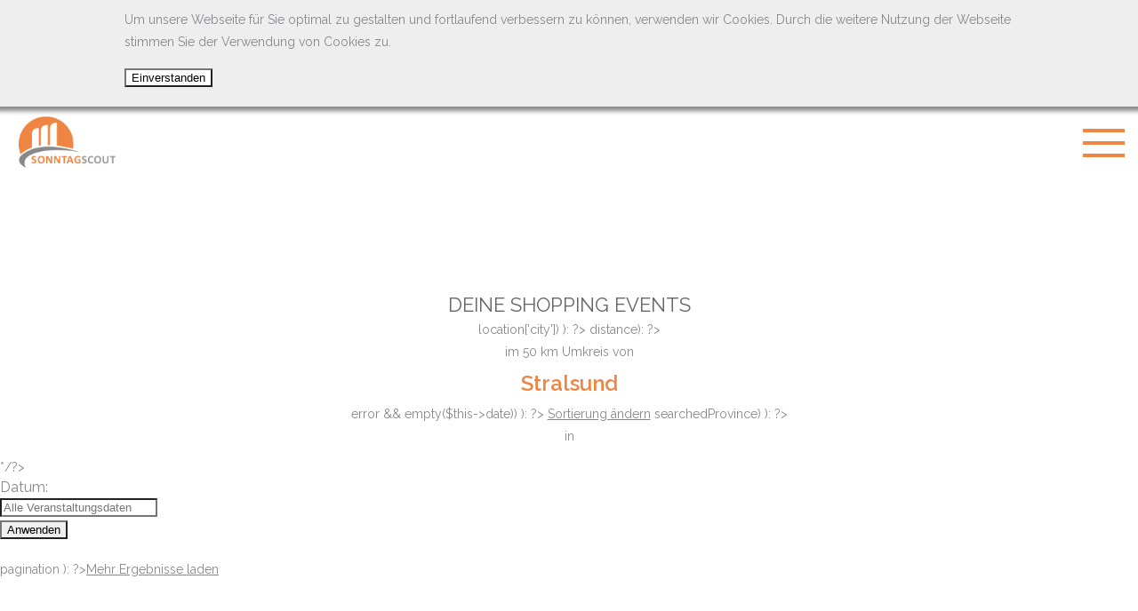

--- FILE ---
content_type: text/html; charset=utf-8
request_url: https://mobil.sonntagscout.de/verkaufsoffener-sonntag-stralsund.html
body_size: 4819
content:
<!DOCTYPE html>
<html lang="de">
<head>

		<meta charset="utf-8">
	<title>Verkaufsoffener Sonntag in Stralsund und Umgebung</title>
	<base href="https://mobil.sonntagscout.de/">

		<meta name="robots" content="index,follow">
	<meta name="description" content="Verkaufsoffener Sonntag Stralsund - Aktuelle Termine in Stadt und Umgebung finden. Umkreis verändern und damit Anzahl der angezeigten Events anpassen.">
	<meta name="keywords" content="">
	<meta name="generator" content="Contao Open Source CMS">
	<meta name="viewport" content="width=device-width,initial-scale=1,user-scalable=no">
    <meta name="theme-color" content="#ef8543" />
    <link rel="canonical" href="https://www.sonntagscout.de/verkaufsoffener-sonntag-stralsund.html" />
	
    <link rel="apple-touch-icon" sizes="57x57" href="files/cto_theme/img/apple-touch-icon-57x57.png">
    <link rel="apple-touch-icon" sizes="60x60" href="files/cto_theme/img/apple-touch-icon-60x60.png">
    <link rel="apple-touch-icon" sizes="72x72" href="files/cto_theme/img/apple-touch-icon-72x72.png">
    <link rel="apple-touch-icon" sizes="76x76" href="files/cto_theme/img/apple-touch-icon-76x76.png">
    <link rel="apple-touch-icon" sizes="114x114" href="files/cto_theme/img/apple-touch-icon-114x114.png">
    <link rel="apple-touch-icon" sizes="120x120" href="files/cto_theme/img/apple-touch-icon-120x120.png">
    <link rel="apple-touch-icon" sizes="144x144" href="files/cto_theme/img/apple-touch-icon-144x144.png">
    <link rel="apple-touch-icon" sizes="152x152" href="files/cto_theme/img/apple-touch-icon-152x152.png">
    <link rel="apple-touch-icon" sizes="180x180" href="files/cto_theme/img/apple-touch-icon-180x180.png">

		<link rel="stylesheet" href="system/modules/mycookietip/assets/styles/stylesheet.css">
<link rel="stylesheet" href="assets/css/a8c9e7a6163d.css">
	<script src="//code.jquery.com/jquery-1.11.3.min.js"></script>
<script>window.jQuery || document.write('<script src="assets/jquery/core/1.11.3/jquery.min.js">\x3C/script>')</script>
	<script src="system/modules/sonntagscout/assets/jquery-ui.min.js"></script>
<script src="system/modules/sonntagscout/assets/listing.js"></script>
<meta property="og:title" content="Shoppingevents in Stralsund und Umgebung | SONNTAGSCOUT" />
<meta property="og:type" content="website" />
<meta property="og:description" content="In Stralsund und Umgebung finden regelmäßig verkaufsoffene Sonntage statt. HIER klicken und du gelangst zur Übersicht mit den aktuellen Terminen und Öffnungszeiten." />
<meta property="og:site_name" content="SONNTAGSCOUT" />
<meta property="og:image" content="https://mobil.sonntagscout.de/files/staedte/mecklenburg-vorpommern/verkaufsoffener-sonntag-stralsund-ein-blick-ueber-die-daecher-hinaus-auf-das-meer.jpg" />
<meta property="og:url" content="https://mobil.sonntagscout.de/verkaufsoffener-sonntag-stralsund.html" />
<meta property="twitter:site" content="@sonntagscout" />
<meta property="twitter:creator" content="@sonntagscout" />
<meta property="twitter:title" content="Shoppingevents in Stralsund und Umgebung | SONNTAGSCOUT" />
<meta property="twitter:card" content="summary_large_image" />
<meta property="twitter:description" content="In Stralsund und Umgebung finden regelmäßig verkaufsoffene Sonntage statt. HIER klicken und du gelangst zur aktuellen Termin-Übersicht." />
<meta property="twitter:image" content="https://mobil.sonntagscout.de/files/staedte/mecklenburg-vorpommern/verkaufsoffener-sonntag-stralsund-ein-blick-ueber-die-daecher-hinaus-auf-das-meer.jpg" />

    <link rel="shortcut icon" href="favicon.ico">
    <link rel="stylesheet" href="files/cto_theme/css/mobile.css">
    <script src="files/cto_theme/js/functions.js"></script>

	
</head>
<body id="top" class="mac chrome webkit ch131 noJS"><div id="mycookietip"><div class="inside"><p>Um unsere Webseite für Sie optimal zu gestalten und fortlaufend verbessern zu können, verwenden wir Cookies. Durch die weitere Nutzung der Webseite stimmen Sie der Verwendung von Cookies zu.</p><form action="https://mobil.sonntagscout.de/verkaufsoffener-sonntag-stralsund.html" method="post"><input type="hidden" name="ts" value="1766829988"><input type="hidden" name="REQUEST_TOKEN" value="805b7e9f08c64edad6fb1380ae8383ec"><input type="hidden" name="setCookie" value="y"><input type="submit" value="Einverstanden"></form></div></div>

	
	<div id="wrapper">

						<header id="header">
			<div class="inside">
				<span class="menuToggle">
                    <span></span>
                    <span></span>
                    <span></span>
                </span>
				
<a class="logo" href=".">SonntagScout - Das Portal für Shopping Events in Ihrer Nähe</a>
<!-- indexer::stop -->
<nav class="mod_navigation block">

  
  <a href="verkaufsoffener-sonntag-stralsund.html#skipNavigation742" class="invisible">Navigation überspringen</a>

  <ul class="level_1" role="menubar">
                        <li class="first"><a href="neuigkeiten.html" title="News" class="first" role="menuitem">News</a></li>
                                <li><a href="aktionen.html" title="Aktionen" role="menuitem">Aktionen</a></li>
                                <li><a href="pressemitteilungen.html" title="Presse" role="menuitem">Presse</a></li>
                                <li><a href="verkaufsoffener-sonntag-poco-einrichtungsmaerkte.html" title="Partner POCO" role="menuitem">Partner POCO</a></li>
                                <li><a href="verkaufsoffener-sonntag-jeans-fritz.html" title="Partner Jeans Fritz" role="menuitem">Partner Jeans Fritz</a></li>
                                <li><a href="verkaufsoffener-sonntag-woolworth.html" title="Partner Woolworth" role="menuitem">Partner Woolworth</a></li>
                                <li><a href="verkaufsoffener-sonntag-daenisches-bettenlager.html" title="Partner Dän. Bettenlager" role="menuitem">Partner Dän. Bettenlager</a></li>
                                <li><a href="verkaufsoffener-sonntag-galeria-kaufhof.html" title="Verkaufsoffener Sonntag Galeria Kaufhof - Aktuelle Termine" role="menuitem">Partner Galeria Kaufhof</a></li>
                                <li><a href="shopping-events-pro-bundesland.html" title="Events pro Bundesland" role="menuitem">Events pro Bundesland</a></li>
                                <li class="last"><a href="events-pro-stadt.html" title="Events pro Stadt" class="last" role="menuitem">Events pro Stadt</a></li>
            </ul>
<div class="thank-you">
    <div>Sonntagscout bedankt sich für die Unterstützung bei:</div>
    <a href="verkaufsoffener-sonntag-woolworth.html" title="" <? if($this->target): ?>target="_blank"<? endif ?> data-aid="6" data-apid="942">
        <img src="assets/images/9/verkaufsoffener-sonntag-woolworth-4ce01559.png"  width="400" height="94" alt="Woolworth GmbH">    </a>
</div>
  <a id="skipNavigation742" class="invisible">&nbsp;</a>

</nav>
<!-- indexer::continue -->
			</div>
		</header>
				
        
                <div align="center">
        			<script async src="//pagead2.googlesyndication.com/pagead/js/adsbygoogle.js"></script>
<!-- Banner Mobil -->
<ins class="adsbygoogle"
     style="display:inline-block;width:320px;height:100px"
     data-ad-client="ca-pub-3715099797058320"
     data-ad-slot="8435583329"></ins>
<script>
(adsbygoogle = window.adsbygoogle || []).push({});
</script>
</div>

				<div id="container">

            <div class="inside">

    			    			<div id="main">
    				<div class="inside">
    					
<div class="mod_article first last block" id="article-1766">

  
  
<!-- indexer::stop -->
<div class="mod_sonntagscout_list block">

  
  
    <div class="header">
        <h1>Deine Shopping Events</h1>
        <? if( !empty($this->location['city']) ): ?>
            <? if( $this->distance): ?>
            <div>im <span class="distance">50</span> km Umkreis von</div>
            <? endif; ?>
            <div class="city">Stralsund</div>
            <? if( !($this->error && empty($this->date)) ): ?>
            <a class="refine-search" href="#">Sortierung ändern</a>
            <? endif; ?>
        <? endif; ?>
        <? if( !empty($this->searchedProvince) ): ?>
            <div>in</div>
            <div class="city"></div>
        <? endif; ?>
    </div>
    <div align="center">
<!-- BEGIN PARTNER PROGRAM - DO NOT CHANGE THE PARAMETERS OF THE HYPERLINK -->
<script language="javascript" type="text/javascript" src="http://banners.webmasterplan.com/view.asp?ref=790920&site=14665&type=html&hnb=98&js=1"></script>
<noscript><a href="http://partners.webmasterplan.com/click.asp?ref=790920&site=14665&type=b1&bnb=1" target="_blank">
<img src="http://banners.webmasterplan.com/view.asp?ref=790920&site=14665&b=1" border="0"/></a><br /></noscript>
<!-- END PARTNER PROGRAM -->
</div>

    <div class="filters">
        <span class="close"></span>
        <a class="partner-presents" href="verkaufsoffener-sonntag-woolworth.html" title="" <? if($this->target): ?>target="_blank"<? endif ?> data-aid="5" data-apid="942">
    <img src="assets/images/d/verkaufsoffener-sonntag-woolworth-8134270d.png"  width="320" height="75" alt="Woolworth GmbH">    präsentiert:
</a>


        <form id="formFilters" action="verkaufsoffener-sonntag-stralsund.html" method="post">
            <input type="hidden" name="REQUEST_TOKEN" value="805b7e9f08c64edad6fb1380ae8383ec" />

                        <div class="filter distance">
                <h3>Deine Ergebnisse im Umkreis von</h3>
                <span class="distanceFlag"><i>50</i> km</span>
                <i>10km</i><input type="range" name="distance" min="10" max="150" value="50" step="5" /><i>150km</i>
            </div>
                        <?/*
            <div class="filter type">
                <h3>Art der Ergebnisse</h3>
                <? foreach( $this->types as $type ): ?>
                    <input id="type-" type="checkbox" name="type" value=""  selected />
                    <label for="type-"></label>
                <? endforeach; ?>
            </div>
            */?>
            <div class="filter date">
                <h3>Datum:</h3>
                <input type="text" name="date" placeholder="Alle Veranstaltungsdaten" value="" pattern="(0[1-9]|1[0-9]|2[0-9]|3[01]).(0[1-9]|1[012]).[0-9]{4}" />
            </div>
        </form>
        <button class="close">Anwenden</button>
    </div>

    <div class="listing">

        
                                    
                        
            
            <? if( $this->pagination ): ?><a href="javascript:void(0);" class="loadMoreEntries" data-loading="Wird geladen...">Mehr Ergebnisse laden</a><? endif; ?>

        
    </div>

    <script type="text/javascript">

        jQuery('.mod_sonntagscout_list a.refine-search').click(function(e){

            e.preventDefault();
            e.stopPropagation();

            jQuery('.mod_sonntagscout_list > .filters').addClass('active');
        });

        jQuery('.mod_sonntagscout_list > .filters .close').click(function(e){

            e.preventDefault();
            e.stopPropagation();

            jQuery('.mod_sonntagscout_list > .filters').removeClass('active');
        });

        jQuery('.mod_sonntagscout_list > .filters input[name="distance"]').on('change keyup input', function(e){
            jQuery('.mod_sonntagscout_list .header span.distance').text( jQuery(this).val() );
        });

    </script>


</div>
<!-- indexer::continue -->

  
</div>
    				</div>
    			</div>
    			
    			    			    			
    			    			    			
            </div>

        </div>
        
        <a class="top" href="#top"></a>

							<footer id="footer">
				<br>
   				<script async src="//pagead2.googlesyndication.com/pagead/js/adsbygoogle.js"></script>
			<!-- Header Mobil -->
			<ins class="adsbygoogle"
			style="display:block"
    		data-ad-client="ca-pub-3715099797058320"
     		data-ad-slot="6583731014"
    		data-ad-format="auto"></ins>
			<script>
			(adsbygoogle = window.adsbygoogle || []).push({});
			</script>
				<div class="inside">
					
<a class="logo" href=".">SonntagScout - Das Portal für Shopping Events in Ihrer Nähe</a>
<!-- indexer::stop -->
<nav class="mod_customnav block">

  
  <a href="verkaufsoffener-sonntag-stralsund.html#skipNavigation750" class="invisible">Navigation überspringen</a>

  
<ul class="level_1" role="menubar">
            <li class="first last"><a href="impressum.html" title="Impressum" class="first last" role="menuitem">Impressum</a></li>
      </ul>

  <a id="skipNavigation750" class="invisible">&nbsp;</a>

</nav>
<!-- indexer::continue -->
				</div>
			</footer>
				
	</div>


    
<script src="assets/jquery/colorbox/1.6.1/js/colorbox.min.js"></script>
<script>
  (function($) {
    $(document).ready(function() {
      $('a[data-lightbox]').map(function() {
        $(this).colorbox({
          // Put custom options here
          loop: false,
          rel: $(this).attr('data-lightbox'),
          maxWidth: '95%',
          maxHeight: '95%'
        });
      });
    });
  })(jQuery);
</script>
<script src="files/cto_theme/js/js.cookie.js"></script><script type="text/javascript">
            jQuery('[data-aid][data-apid]').click(function(e){

                var that = jQuery(this);
                var anchor = that.find('a');

                if( that.is('a') ) {
                    anchor = that;
                }

                if( anchor.attr('target') != '_blank' ) {
                    e.preventDefault();
                }

                if( that.attr('data-closed') == '1' ) {
                    location.href= anchor.attr('href');
                    return;
                }

                that.attr('data-closed','1');

                jQuery.ajax({
                    method: 'POST',
                    data: {
                        'action': 'countClick',
                        'id': that.attr('data-aid'),
                        'pid': that.attr('data-apid'),
                        'ptitle': document.title,
                        'REQUEST_TOKEN': '805b7e9f08c64edad6fb1380ae8383ec'
                    }
                });

                if( anchor.attr('target') != '_blank' && anchor.attr('href') ) {
                    location.href= anchor.attr('href');
                }
            });
        </script>

    <script type="text/javascript">

        (function(i,s,o,g,r,a,m){i['GoogleAnalyticsObject']=r;i[r]=i[r]||function(){
        (i[r].q=i[r].q||[]).push(arguments)},i[r].l=1*new Date();a=s.createElement(o),
        m=s.getElementsByTagName(o)[0];a.async=1;a.src=g;m.parentNode.insertBefore(a,m)
        })(window,document,'script','//www.google-analytics.com/analytics.js','ga');

        ga('create', 'UA-68547083-1', 'auto');
        ga('set', 'anonymizeIp', true);
        ga('send', 'pageview');

    </script>

    <script type="text/javascript">
        var _mfq = _mfq || [];
        (function () {
            var mf = document.createElement("script"); mf.type = "text/javascript"; mf.async = true;
            mf.src = "//cdn.mouseflow.com/projects/83612562-f0ba-4e1f-89bb-d4f09bd199ca.js";
            document.getElementsByTagName("head")[0].appendChild(mf);
        })();
    </script>

    <script type="text/javascript">
        !function(f,b,e,v,n,t,s){if(f.fbq)return;n=f.fbq=function(){n.callMethod?
        n.callMethod.apply(n,arguments):n.queue.push(arguments)};if(!f._fbq)f._fbq=n;
        n.push=n;n.loaded=!0;n.version='2.0';n.queue=[];t=b.createElement(e);t.async=!0;
        t.src=v;s=b.getElementsByTagName(e)[0];s.parentNode.insertBefore(t,s)}(window,
        document,'script','https://connect.facebook.net/en_US/fbevents.js');

        fbq('init', '141232802909848');
        fbq('track', "PageView");
    </script>

    <noscript><img height="1" width="1" style="display:none" src="https://www.facebook.com/tr?id=141232802909848&ev=PageView&noscript=1" alt=""/></noscript>

</body>
</html>

--- FILE ---
content_type: text/html; charset=utf-8
request_url: https://www.google.com/recaptcha/api2/aframe
body_size: 267
content:
<!DOCTYPE HTML><html><head><meta http-equiv="content-type" content="text/html; charset=UTF-8"></head><body><script nonce="M8xAMMpg24_4-QwV9TfDhg">/** Anti-fraud and anti-abuse applications only. See google.com/recaptcha */ try{var clients={'sodar':'https://pagead2.googlesyndication.com/pagead/sodar?'};window.addEventListener("message",function(a){try{if(a.source===window.parent){var b=JSON.parse(a.data);var c=clients[b['id']];if(c){var d=document.createElement('img');d.src=c+b['params']+'&rc='+(localStorage.getItem("rc::a")?sessionStorage.getItem("rc::b"):"");window.document.body.appendChild(d);sessionStorage.setItem("rc::e",parseInt(sessionStorage.getItem("rc::e")||0)+1);localStorage.setItem("rc::h",'1766829991928');}}}catch(b){}});window.parent.postMessage("_grecaptcha_ready", "*");}catch(b){}</script></body></html>

--- FILE ---
content_type: text/css
request_url: https://mobil.sonntagscout.de/system/modules/mycookietip/assets/styles/stylesheet.css
body_size: 204
content:
html {padding-top:0px;}
body {margin-top:0px;}
#mycookietip { width:100%;background-color:#eeeeee;position:relative;padding:10px 0px 20px 0px;font-size:14px;box-shadow: 0px 0px 5px 5px #888;}
#mycookietip h1 {font-size:16px;font-weight:bold;}
#mycookietip .inside {margin: 0px auto; width:1000px; max-width:80%;}

--- FILE ---
content_type: text/css
request_url: https://mobil.sonntagscout.de/files/cto_theme/css/mobile.css
body_size: 6674
content:
@charset "UTF-8";
@import url("fonts.css");
html, body, div, span, applet, object, iframe, h1, h2, h3, h4, h5, h6, p, blockquote, pre, a, abbr, acronym, address, big, cite, code, del, dfn, em, img, ins, kbd, q, s, samp, small, strike, strong, sub, sup, tt, var, b, u, i, center, dl, dt, dd, ol, ul, li, fieldset, form, label, legend, table, caption, tbody, tfoot, thead, tr, th, td, article, aside, canvas, details, embed, figure, figcaption, footer, header, hgroup, menu, nav, output, ruby, section, summary, time, mark, audio, video {
    margin: 0;
    padding: 0;
    border: 0;
    font-size: 100%;
    font: inherit;
    vertical-align: baseline;
}

article, aside, details, figcaption, figure, footer, header, hgroup, menu, nav, section {
    display: block;
}

body {
    line-height: 1;
}

ol, ul {
    list-style: none;
}

blockquote, q {
    quotes: none;
}

blockquote:before, blockquote:after, q:before, q:after {
    content: '';
    content: none;
}

table {
    border-collapse: collapse;
    border-spacing: 0;
}

strong, b {
    font-weight: 700;
}

i, em {
    font-style: italic;
}

input, select, textarea {
    box-sizing: border-box;
    -moz-box-sizing: border-box;
    -webkit-box-sizing: border-box;
    -webkit-appearance: none;
    -webkit-border-radius: 0;
    border-radius: 0;
}

.invisible {
    display: none;
}

button, input.submit {
    cursor: pointer;
    -webkit-appearance: none;
    -webkit-border-radius: 0;
    border-radius: 0;
}

sub, sup {
    font-size: 70%;
    line-height: 0;
    position: relative;
}

sup {
    top: -0.4em;
}

sub {
    bottom: -0.25em;
}

/* WINDOW */
::-webkit-scrollbar {
    width: 2px;
    background: transparent;
}

::-webkit-scrollbar-thumb {
    border-radius: 0px;
    background: #ef8543;
}

::selection {
    background: #ef8543;
    color: #ffffff;
}

body {
    font-family: 'Raleway', sans-serif;
    color: #868889;
    font-size: 14px;
    font-weight: 400;
    line-height: 20px;
}

body * {
    box-sizing: border-box;
    -moz-transition: all 0.2s ease;
    -o-transition: all 0.2s ease;
    -webkit-transition: all 0.2s ease;
    -ms-transition: all 0.2s ease;
    transition: all 0.2s ease;
}

body a {
    text-decoration: underline;
    color: #868889;
}

body a:hover {
    color: #ef8543;
}

.linkbutton {
	display: block;
	height: auto;
	width: auto;
	margin: auto;
	margin-top: 1em;
	margin-bottom: 1em;
	line-height: 25px;
	color: #ffffff;
	background: #ef8543;
	text-decoration: none;
	text-align: center;
	border-radius: 5px;
}

.linkbutton:hover {
	color: #ffffff;
	text-decoration: underline;
}

body p + *, body ul + *, body ol + * {
    margin-top: 15px;
}

body input, body select {
    appearance: none;
    -moz-appearance: none;
    -webkit-appearance: none;
    background: #fff;
}

body figure {
    line-height: 0;
}

body .hidden {
    display: none;
}

/* Google Maps autocomplete */
.pac-container .pac-item {
    height: 40px;
    line-height: 40px;
    font-size: 13px;
    font-family: Raleway, sans-serif;
    padding: 0 5px;
}

.pac-container .pac-item .pac-icon {
    display: none !important;
}

.pac-container .pac-item .pac-matched {
    color: #ef8543;
}

.social-networks {
    text-align: center;
}

.social-networks a {
    display: inline-block;
    width: 17px;
    height: 19px;
    background: url(../img/sprite-social-icons.png) no-repeat scroll 0 0;
    background-size: 285px;
}

.social-networks a + a {
    margin-left: 20px;
}

.social-networks a.facebook {
    width: 10px;
}

.social-networks a.gplus {
    background-position: -36px 0px;
}

.social-networks a.twitter {
    background-position: -80px 0px;
}

.social-networks a.linkedin {
    background-position: -128px 0px;
}

.social-networks a.rss {
    background-position: -169px 0px;
}

.social-networks a.youtube {
    width: 24px;
    background-position: -211px 0px;
}

.social-networks a.login {
    display: none;
}

#wrapper > a.top {
    display: block;
    position: absolute;
    width: 47px;
    height: 30px;
    background: url(../img/arrow-up.png) no-repeat scroll center center #ef8543;
    background-size: 14px;
    z-index: 10;
    left: calc(50% - 23px);
    margin-top: -30px;
}

.inline-button, #container .mod_newslist a.loadMore, .button, #container .mod_sonntagscout_list > .listing .loadMoreEntries, #container .ce_text.button-links a, #container .mod_sonntagscout_details > .add-to-calendar {
    display: inline-block;
    height: 40px;
    line-height: 40px;
    color: #ffffff;
    background: #ef8543;
    text-transform: uppercase;
    padding: 0 40px;
    margin-top: 30px;
    text-decoration: none;
    text-align: center;
}

#container .mod_newslist {
    overflow: hidden;
    width: 760px;
    margin: 0 auto;
    text-align: center;
}

#container .mod_newslist > h2 {
    color: #ef8543;
    text-align: center;
    font-size: 32px;
    text-transform: uppercase;
    line-height: 55px;
    font-weight: 600;
    margin-bottom: 40px;
    margin-top: 10px;
}

#container .mod_newslist > div {
    display: block;
    margin: 0 30px;
    text-align: left;
}

#container .mod_newslist > div figure {
    width: 339px;
    float: left;
    margin-right: 40px;
}

#container .mod_newslist > div figure img {
    display: inline-block;
    width: 100%;
    height: auto;
}

#container .mod_newslist > div figure + .content .teaser {
    margin-left: 359px;
}

#container .mod_newslist > div .content {
    padding: 20px;
}

#container .mod_newslist > div .content .info {
    font-size: 11px;
    font-weight: 600;
    margin-bottom: 10px;
    letter-spacing: 0.1em;
}

#container .mod_newslist > div .content .info .category {
    color: #ef8543;
    text-transform: uppercase;
}

#container .mod_newslist > div .content .info time {
    background: url(../img/icon-calendar.png) no-repeat scroll 0 center;
    background-size: contain;
    padding-left: 20px;
    margin-left: 10px;
    image-rendering: optimizeSpeed;
    /* STOP SMOOTHING, GIVE ME SPEED  */
    image-rendering: -moz-crisp-edges;
    /* Firefox                        */
    image-rendering: -o-crisp-edges;
    /* Opera                          */
    image-rendering: -webkit-optimize-contrast;
    /* Chrome (and eventually Safari) */
    image-rendering: pixelated;
    /* Chrome */
    image-rendering: optimize-contrast;
    /* CSS3 Proposed                  */
    -ms-interpolation-mode: nearest-neighbor;
}

#container .mod_newslist > div .content h3, #container .mod_newslist > div .content h3 a {
    text-decoration: none;
    color: #333333;
    font-weight: bold;
    font-size: 14px;
    text-align: left;
}

#container .mod_newslist > div .content .teaser {
    margin-top: 20px;
}

#container .mod_newslist > div .content + a {
    display: block;
    text-align: right;
    text-decoration: none;
}

#container .mod_newslist .pagination {
    display: none;
}

#container .mod_newsreader {
    overflow: hidden;
}

#container .mod_newsreader h1 {
    color: #ef8543;
    text-align: left;
    text-transform: uppercase;
    font-size: 20px;
    line-height: 30px;
    font-weight: 600;
    margin-bottom: 20px;
    margin-top: 10px;
}

#container .mod_newsreader > div {
    display: block;
    margin: 0 30px;
    text-align: left;
}

#container .mod_newsreader > div figure {
    width: 339px;
    float: left;
    margin-right: 40px;
    margin-bottom: 30px;
}

#container .mod_newsreader > div figure img {
    display: inline-block;
    width: 100%;
    height: auto;
}

#container .mod_newsreader > div figure figcaption {
    display: block;
    line-height: normal;
    height: auto;
    margin-top: 20px;
    font-size: 12px;
}

#container .mod_newsreader > div .content {
    float: left;
    width: 420px;
}

#container .mod_newsreader > div .content .info {
    font-size: 11px;
    font-weight: 600;
    margin-bottom: 10px;
    letter-spacing: 0.1em;
}

#container .mod_newsreader > div .content .info .category {
    color: #ef8543;
    text-transform: uppercase;
}

#container .mod_newsreader > div .content .info time {
    background: url(../img/icon-calendar.png) no-repeat scroll 0 center;
    background-size: contain;
    padding-left: 20px;
    margin-left: 10px;
    image-rendering: optimizeSpeed;
    /* STOP SMOOTHING, GIVE ME SPEED  */
    image-rendering: -moz-crisp-edges;
    /* Firefox                        */
    image-rendering: -o-crisp-edges;
    /* Opera                          */
    image-rendering: -webkit-optimize-contrast;
    /* Chrome (and eventually Safari) */
    image-rendering: pixelated;
    /* Chrome */
    image-rendering: optimize-contrast;
    /* CSS3 Proposed                  */
    -ms-interpolation-mode: nearest-neighbor;
}

#container .mod_newsreader > div .content .text img {
    display: block;
    width: 100%;
    height: auto;
}

#container .mod_newsreader > div .content h1 + h2 {
    margin-top: -10px;
}

#container .mod_newsreader > div .content h2 {
    color: #333333;
    font-size: 16px;
    font-weight: bold;
    margin-bottom: 20px;
    text-align: left;
    line-height: normal;
}

#container .mod_newsreader > div .content h3, #container .mod_newsreader > div .content h3 a {
    text-decoration: none;
    color: #333333;
    font-weight: bold;
    font-size: 14px;
    text-align: left;
    line-height: normal;
}

#container .mod_newsreader > div .content .teaser {
    margin-top: 20px;
}

#container .mod_newsreader > div .content + a {
    display: block;
    text-align: right;
    text-decoration: none;
}

#container .ce_youtube iframe {
    display: block;
    width: 640px;
    height: 360px;
    margin: 0 auto;
}

#container .mod_sonntagscout_list > .filters .filter .distanceFlag {
    position: absolute;
    display: block;
    padding: 3px;
    background: #ef8543;
    border-radius: 3px;
    color: #ffffff;
    text-align: center;
    font-weight: 600;
    margin-top: 20px;
    min-width: 30px;
    margin-left: -7px;
}

#container .mod_sonntagscout_list > .filters .filter .distanceFlag:before {
    border-bottom: 5px solid #ef8543;
    border-left: 5px solid transparent;
    border-right: 5px solid transparent;
    content: '';
    height: 0;
    left: 50%;
    margin-left: -5px;
    position: absolute;
    top: -5px;
    width: 0;
}

#container .mod_sonntagscout_list > .filters .filter input[type="range"] {
    display: block;
    width: calc(100% - 30px);
    margin: 0 15px;
    background: transparent;
}

#container .mod_sonntagscout_list > .filters .filter input[type="range"]:focus {
    outline: none;
}

#container .mod_sonntagscout_list > .filters .filter input[type="range"]::-webkit-slider-thumb {
    -webkit-appearance: none;
    width: 14px;
    height: 14px;
    border-radius: 7px;
    background: #ef8543;
    border-color: #ef8543;
    margin-top: -3px;
}

#container .mod_sonntagscout_list > .filters .filter input[type="range"]::-webkit-slider-runnable-track {
    background: #f6c5a7;
    height: 8px;
    border: none;
    border-radius: 4px;
}

#container .mod_sonntagscout_list > .filters .filter input[type="range"]::-moz-range-thumb {
    width: 14px;
    height: 14px;
    border-radius: 7px;
    background: #ef8543;
    border-color: #ef8543;
}

#container .mod_sonntagscout_list > .filters .filter input[type="range"]::-moz-range-track {
    border: 1px solid #f6c5a7;
    background: #f6c5a7;
    height: 8px;
    border: none;
    border-radius: 4px;
}

#container .mod_sonntagscout_list > .filters .filter input[type="range"]::-ms-tooltip {
    display: none;
}

#container .mod_sonntagscout_list > .filters .filter input[type="range"]::-ms-ticks-after {
    display: none;
}

#container .mod_sonntagscout_list > .filters .filter input[type="range"]::-ms-ticks-before {
    display: none;
}

#container .mod_sonntagscout_list > .filters .filter input[type="range"]::-ms-track {
    background: transparent;
    height: 14px;
    border: none;
}

#container .mod_sonntagscout_list > .filters .filter input[type="range"]::-ms-fill-upper {
    background: #f6c5a7;
}

#container .mod_sonntagscout_list > .filters .filter input[type="range"]::-ms-fill-lower {
    background: #ef8543;
}

#container .mod_sonntagscout_list > .filters .filter input[type="range"]::-ms-thumb {
    width: 14px;
    height: 14px;
    border-radius: 7px;
    background: #ef8543;
    border-color: #ef8543;
}

#container .follow-social-networks, #container .share-social-networks {
    text-align: center;
}

#container .follow-social-networks.share-social-networks, #container .share-social-networks.share-social-networks {
    clear: both;
    text-align: left;
    padding: 20px 0;
}

#container .follow-social-networks a, #container .share-social-networks a {
    display: inline-block;
    vertical-align: top;
    background: red;
    height: 40px;
    line-height: 40px;
    padding: 0 25px;
    padding-left: 15px;
    color: #ffffff;
    text-decoration: none;
}

#container .follow-social-networks a:before, #container .share-social-networks a:before {
    display: inline-block;
    content: ' ';
    margin-right: 10px;
    width: 28px;
    height: 20px;
    vertical-align: middle;
    background: url(../img/sprite-social-icons.png) no-repeat scroll 0 0;
    background-size: 332px;
    margin-top: -3px;
}

#container .follow-social-networks a.facebook, #container .share-social-networks a.facebook {
    background-color: #3b5998;
}

#container .follow-social-networks a.facebook:before, #container .share-social-networks a.facebook:before {
    width: 14px;
}

#container .follow-social-networks a.twitter, #container .share-social-networks a.twitter {
    background-color: #55acee;
}

#container .follow-social-networks a.twitter:before, #container .share-social-networks a.twitter:before {
    width: 19px;
    background-position: -93px 0px;
}

#container .follow-social-networks a.gplus, #container .share-social-networks a.gplus {
    background-color: #cc3732;
}

#container .follow-social-networks a.gplus:before, #container .share-social-networks a.gplus:before {
    width: 19px;
    background-position: -42px 0px;
}

#container .follow-social-networks a.youtube, #container .share-social-networks a.youtube {
    background-color: #e75a4d;
}

#container .follow-social-networks a.youtube:before, #container .share-social-networks a.youtube:before {
    width: 25px;
    background-position: -206px 0px;
    background-size: 279px;
}

#container .follow-social-networks a.whatsapp, #container .share-social-networks a.whatsapp {
    background-color: #54cb5f;
}

#container .follow-social-networks a.whatsapp:before, #container .share-social-networks a.whatsapp:before {
    width: 20px;
    background-position: -304px -1px;
}

#container .follow-social-networks a:hover, #container .share-social-networks a:hover {
    background-color: #ef8543 !important;
}

footer {
    background: #ef8543;
    color: #ffffff;
}

footer .inside {
    padding: 20px 0;
    overflow: hidden;
    position: relative;
}

footer .inside a {
    color: #ffffff;
}

footer .logo {
    float: left;
    display: block;
    background: url(../img/logo-white.png) no-repeat scroll center center;
    background-size: contain;
    width: 175px;
    height: 90px;
    text-indent: -9999px;
}

footer .social-networks {
    width: 300px;
    position: absolute;
    left: calc(50% - 150px);
    top: 55px;
}

footer nav {
    float: right;
    font-size: 14px;
    margin-top: 34px;
}

footer nav li {
    display: inline-block;
}

footer nav li a {
    display: inline-block;
    text-decoration: none;
    background: url("../img/link-hover-white.png") no-repeat scroll center bottom;
    padding-bottom: 8px;
    background-size: auto 8px;
}

footer nav li + li {
    margin-left: 20px;
}

.ui-datepicker {
    display: none;
    background: #ffffff;
    width: 280px;
    height: 240px;
    border-radius: 4px;
    color: #93a8b9;
    margin-top: -33px;
    margin-left: 204px;
    -webkit-box-shadow: 0px 0px 26px 0px rgba(0, 0, 0, 0.27);
    -moz-box-shadow: 0px 0px 26px 0px rgba(0, 0, 0, 0.27);
    box-shadow: 0px 0px 26px 0px rgba(0, 0, 0, 0.27);
}

.ui-datepicker .ui-datepicker-header {
    overflow: hidden;
}

.ui-datepicker .ui-datepicker-header .ui-datepicker-prev, .ui-datepicker .ui-datepicker-header .ui-datepicker-next {
    display: inline-block;
    line-height: 50px;
    width: 50px;
    cursor: pointer;
    background: url(../img/sprite-datepicker-arrows.png) no-repeat scroll 15px 19px;
    background-size: 16px;
    text-indent: -9999px;
}

.ui-datepicker .ui-datepicker-header .ui-datepicker-prev.ui-datepicker-prev, .ui-datepicker .ui-datepicker-header .ui-datepicker-next.ui-datepicker-prev {
    float: left;
}

.ui-datepicker .ui-datepicker-header .ui-datepicker-prev.ui-datepicker-next, .ui-datepicker .ui-datepicker-header .ui-datepicker-next.ui-datepicker-next {
    float: right;
    background-position: 17px -11px;
}

.ui-datepicker .ui-datepicker-header .ui-datepicker-title {
    text-align: center;
    line-height: 50px;
    color: #f3c6a9;
    text-transform: uppercase;
    font-size: 13px;
}

.ui-datepicker .ui-datepicker-header .ui-datepicker-title .ui-datepicker-year {
    display: none;
}

.ui-datepicker .ui-datepicker-calendar {
    margin: 0 14px;
    width: calc(100% - 28px);
    font-size: 13px;
}

.ui-datepicker .ui-datepicker-calendar th {
    color: #ef8543;
}

.ui-datepicker .ui-datepicker-calendar td {
    text-align: center;
}

.ui-datepicker .ui-datepicker-calendar td a {
    display: block;
    width: 29px;
    height: 27px;
    text-decoration: none;
    color: #93a8b9;
}

.ui-datepicker .ui-datepicker-calendar td a.ui-state-active {
    color: #ef8543;
    border-bottom: 2px solid #ef8543;
}

.ui-datepicker .ui-datepicker-calendar td.ui-state-disabled {
    color: #e2e7eb;
}

@keyframes scale {
    0% {
        -webkit-transform: scale(1, 1);
        -moz-transform: scale(1, 1);
        -ms-transform: scale(1, 1);
        -o-transform: scale(1, 1);
        transform: scale(1, 1);
    }
    100% {
        -webkit-transform: scale(1.1, 1.1);
        -moz-transform: scale(1.1, 1.1);
        -ms-transform: scale(1.1, 1.1);
        -o-transform: scale(1.1, 1.1);
        transform: scale(1.1, 1.1);
    }
}

@keyframes openPopUp {
    0% {
        -webkit-transform: translate(-50%, -50%) scale(0, 0);
        -moz-transform: translate(-50%, -50%) scale(0, 0);
        -ms-transform: translate(-50%, -50%) scale(0, 0);
        -o-transform: translate(-50%, -50%) scale(0, 0);
        transform: translate(-50%, -50%) scale(0, 0);
    }
    100% {
        -webkit-transform: translate(-50%, -50%) scale(1, 1);
        -moz-transform: translate(-50%, -50%) scale(1, 1);
        -ms-transform: translate(-50%, -50%) scale(1, 1);
        -o-transform: translate(-50%, -50%) scale(1, 1);
        transform: translate(-50%, -50%) scale(1, 1);
    }
}

.popUp {
    display: none;
}

.popUp.visible {
    display: block;
}

.popUp.visible .inner {
    -webkit-animation-delay: 0s;
    -webkit-animation-duration: 0.2s;
    -webkit-animation-name: openPopUp;
    -webkit-animation-fill-mode: forwards;
    /* this prevents the animation from restarting! */
    -moz-animation-delay: 0s;
    -moz-animation-duration: 0.2s;
    -moz-animation-name: openPopUp;
    -moz-animation-fill-mode: forwards;
    /* this prevents the animation from restarting! */
    -o-animation-delay: 0s;
    -o-animation-duration: 0.2s;
    -o-animation-name: openPopUp;
    -o-animation-fill-mode: forwards;
    /* this prevents the animation from restarting! */
    animation-delay: 0s;
    animation-duration: 0.2s;
    animation-name: openPopUp;
    animation-fill-mode: forwards;
    /* this prevents the animation from restarting! */
}

.popUp .content {
    position: fixed;
    width: 100%;
    height: 100%;
    background: rgba(0, 0, 0, 0.2);
    top: 0;
    left: 0;
    z-index: 9999;
}

.popUp .inner {
    position: absolute;
    top: 50%;
    left: 50%;
    padding: 27px 100px;
    width: 800px;
    font-size: 16px;
    background: #ffffff;
    -webkit-box-shadow: rgba(0, 0, 0, 0.6) 1px 0px 10px 0px;
    -moz-box-shadow: rgba(0, 0, 0, 0.6) 1px 0px 10px 0px;
    box-shadow: rgba(0, 0, 0, 0.6) 1px 0px 10px 0px;
    -moz-transform: translate(-50%, -50%);
    -o-transform: translate(-50%, -50%);
    -ms-transform: translate(-50%, -50%);
    -webkit-transform: translate(-50%, -50%);
    transform: translate(-50%, -50%);
}

.popUp .inner a.close {
    position: absolute;
    top: 10px;
    right: 10px;
    display: block;
    width: 30px;
    height: 30px;
    background: url(../img/btn-close-invert.png) no-repeat scroll 0 0 #b6b8b8;
    background-size: contain;
}

.popUp .inner a.close:hover {
    background-color: #ef8543;
}

.popUp .inner h3 {
    color: #ef8543;
    text-transform: uppercase;
    font-size: 18px;
    font-weight: 600;
    margin-bottom: 20px;
}

.popUp .inner h3, .popUp .inner p {
    text-align: center;
}

.popUp .inner form::-webkit-input-placeholder {
    color: #868889;
}

.popUp .inner form:-moz-placeholder {
    color: #868889;
}

.popUp .inner form::-moz-placeholder {
    color: #868889;
}

.popUp .inner form:-ms-input-placeholder {
    color: #868889;
}

.popUp .inner form input {
    border: 2px solid #ef8543;
    border-radius: 2px;
    height: 49px;
    line-height: 45px;
    text-transform: uppercase;
    font-size: 14px;
    text-align: center;
    color: #868789;
    font-weight: 600;
    padding: 0 30px;
}

.popUp .inner form input[type="submit"] {
    background: #ef8543;
    color: #ffffff;
    font-size: 18px;
    font-weight: 400;
    padding: 0 70px;
    cursor: pointer;
    margin-left: 15px;
}

.popUp .inner form input[type="submit"].success {
    background: #27ae60;
    border-color: #27ae60;
}

.popUp .inner form input[type="submit"].error {
    background: #c0392b;
    border-color: #c0392b;
}

.ui-datepicker {
    margin-left: 0;
}

#wrapper {
    width: 100%;
    margin: 0;
}

body {
    line-height: 25px;
    min-width: 320px;
}

.popUp .inner {
    width: 100%;
    padding: 27px;
}

.popUp .inner form input {
    margin: 0;
    width: 100%;
}

.popUp .inner form input[type="submit"] {
    margin: 0;
    margin-top: 15px;
}

header {
    position: relative;
    height: 80px;
    padding-top: 0;
}

header .inside {
    width: 100%;
    margin: 0;
}

header a.logo {
    display: block;
    float: left;
    background: url(../img/logo.png) no-repeat center center/contain;
    text-indent: -9999px;
    width: 110px;
    margin: 11px;
    margin-left: 20px;
    height: 58px;
}

header .menuToggle {
    position: absolute;
    right: 15px;
    top: 25px;
    display: block;
    width: 47px;
    height: 32px;
    z-index: 10;
    -moz-transition: none;
    -webkit-transition: none;
    -o-transition: color 0 ease-in;
    transition: none;
}

header .menuToggle > span {
    display: block;
    height: 4px;
    background: #ef8543;
}

header .menuToggle > span + span {
    margin-top: 10px;
}

header .menuToggle.active {
    height: 47px;
    top: 17px;
}

header .menuToggle.active > span:nth-child(1) {
    transform: rotate(45deg) translate(10px, 10px);
    margin-top: 10px;
}

header .menuToggle.active > span:nth-child(2) {
    transform: rotate(-45deg);
    margin-top: 10px;
}

header .menuToggle.active > span:nth-child(3) {
    opacity: 0;
}

header .inside > .social-networks {
    display: none;
}

header nav {
    display: none;
    position: absolute;
    float: none;
    clear: none;
    margin-top: 0;
    z-index: 11;
    top: 80px;
    width: 100%;
    background: #ffffff;
    box-shadow: 1px 5px 5px rgba(0, 0, 0, 0.1);
}

header nav ul li {
    display: block;
    border-top: 1px solid #e0e0e0;
}

header nav ul li a, header nav ul li span {
    display: block;
    text-transform: uppercase;
    width: 100%;
    height: 50px;
    line-height: 50px;
    border-top: 1px solid #ffffff;
    background: #f8f6f7;
    text-align: left;
    font-size: 18px;
    text-decoration: none;
    padding-bottom: 8px;
    padding-left: 20px;
    -moz-transition: none;
    -webkit-transition: none;
    -o-transition: color 0 ease-in;
    transition: none;
}

header nav ul li a:hover, header nav ul li span:hover {
    background-image: none;
}

header nav ul li.active, header nav ul li.trail {
    border-top-color: #bc500f;
}

header nav ul li.active a, header nav ul li.active span, header nav ul li.trail a, header nav ul li.trail span {
    border-top-color: #dd7432;
    background: #ef8543;
    color: #ffffff;
}

header nav ul li.active + li, header nav ul li.trail + li {
    border-top-color: #ce733a;
}

header nav ul li.search {
    display: none;
}

header nav ul li.last {
    border-bottom: 1px solid #e0e0e0;
}

header nav ul li + li {
    margin: 0;
}

header nav .thank-you {
    padding: 10px 20px 20px 20px;
    text-align: center;
    border-bottom: 1px solid #e0e0e0;
}

header nav .thank-you > div:nth-child(1) {
    font-size: 11px;
    margin-bottom: 10px;
}

header nav .thank-you img {
    max-width: 80vw;
    max-height: 60px;
    object-fit: contain;
}

.button, #container .mod_newslist a.loadMore, #container .mod_sonntagscout_list > .listing .loadMoreEntries {
    display: block;
    width: calc(100% - 60px);
    margin: 0 30px;
    margin-top: 30px;
}

#container {
    margin: 0;
    margin-bottom: 50px;
}

#container > .inside {
    padding: 0;
}

#container > .inside .mod_article > .block {
    padding: 0 20px;
}

#container > .inside .mod_article > .block + .block {
    margin-top: 20px;
}

#container .ce_image.fullWidth {
    padding: 0 !important;
}

#container .ce_image.fullWidth figure {
    width: 100%;
}

#container .ce_image.fullWidth figure img {
    width: 100%;
    height: auto;
}

#container .ce_image figure {
    width: 100%;
}

#container .ce_text {
    display: block !important;
    width: 100% !important;
}

#container .ce_text > h1, #container .ce_text > h2, #container .ce_text > h3, #container .ce_text > h4, #container .ce_text > h5, #container .ce_text > h6 {
    margin-bottom: 20px;
}

#container .ce_text figure {
    display: block;
    width: 100%;
    margin-bottom: 20px;
}

#container .ce_text figure img {
    width: 100%;
    height: auto;
    max-height: 40vh;
    object-fit: contain;
}

#container .ce_text h2 {
    line-height: normal;
    font-size: 21px;
}

#container .ce_text h2 + figure {
    margin-top: 20px;
    margin-bottom: 20px;
}

#container .ce_text p + h2 {
    margin-top: 40px;
}

#container .ce_text.partner-desc figure, #container .ce_text.partner-desc .text, #container .ce_text.partner-desc .text h2 {
    display: block;
    margin: 0;
    width: 100%;
    text-align: center;
}

#container .ce_text.partner-desc figure {
    margin-top: 20px;
    width: 70%;
    margin: 0 auto;
    margin-top: 35px;
    margin-bottom: 20px;
}

#container .ce_text.contact-data * {
    text-align: center !important;
}

#container .ce_text.contact-data h3 {
    margin-bottom: 20px;
}

#container .ce_text.button-links a {
    display: block;
}

#container h1 {
    font-size: 27px;
    line-height: 31px;
    color: #666666;
    text-align: center;
}

#container h3 {
    font-size: 16px;
    line-height: 20px;
}

#container .mod_sonntagscout_search {
    background: #f2f2f2;
}

#container .mod_sonntagscout_search form {
    padding: 25px 6px;
}

#container .mod_sonntagscout_search form h1 + div, #container .mod_sonntagscout_search form label {
    text-align: center;
    line-height: 35px;
}

#container .mod_sonntagscout_search form label {
    display: block;
    color: #ef8543;
}

#container .mod_sonntagscout_search form input {
    display: block;
    margin: 0 auto;
}

#container .mod_sonntagscout_search form input[type="text"] {
    border: 1px solid #ef8543;
    background: #ffffff;
    height: 40px;
    line-height: 40px;
    text-align: center;
    width: 100%;
}

#container .mod_sonntagscout_search form input[type="submit"] {
    background: #ef8543;
    color: #ffffff;
    text-align: center;
    height: 35px;
    line-height: 35px;
    border: none;
    margin-top: 16px;
    padding: 0 30px;
    font-size: 16px;
}

#container .mod_newslist {
    width: 100%;
    margin: 0;
    padding: 0 !important;
    margin-bottom: 30px;
}

#container .mod_newslist > h2 {
    color: #666666;
    text-transform: none;
    font-weight: 500;
    line-height: 40px;
    margin-bottom: 20px;
    font-size: 24px;
}

#container .mod_newslist > div {
    margin: 0;
}

#container .mod_newslist > div figure {
    width: 100%;
    float: none;
    margin: 0;
}

#container .mod_newslist > div figure + .content .teaser {
    margin-left: 0;
}

#container .mod_newslist > div a.more {
    margin-right: 20px;
}

#container .mod_newslist > div + div {
    margin-top: 20px;
}

#container .mod_newsreader {
    width: 100%;
    margin: 0;
    padding: 0 !important;
    margin-bottom: 30px;
}

#container .mod_newsreader > div {
    margin: 0;
}

#container .mod_newsreader > div figure {
    width: 100%;
    float: none;
    margin: 0;
}

#container .mod_newsreader > div figure figcaption {
    margin-left: 20px;
    margin-right: 20px;
}

#container .mod_newsreader > div .content {
    float: none;
    width: 100%;
    padding: 20px;
}

#container .mod_newsreader > div a.more {
    margin-right: 20px;
}

#container .mod_newsreader > div + div {
    margin-top: 20px;
}

#container .mod_newsreader p.back {
    padding: 20px;
}

#container .ce_youtube {
    padding: 0 !important;
}

#container .ce_youtube.first {
    padding-top: 20px !important;
}

#container .ce_youtube h1, #container .ce_youtube h2, #container .ce_youtube h3, #container .ce_youtube h4, #container .ce_youtube h5, #container .ce_youtube h6 {
    padding: 0 20px;
    margin-bottom: 10px;
}

#container .ce_youtube iframe {
    width: 100%;
    height: 55.9vw;
}

#container .mod_sonntagscout_list {
    padding: 0 !important;
}

#container .mod_sonntagscout_list + * {
    margin-top: 20px;
}

#container .mod_sonntagscout_list > .header {
    padding: 0 20px;
    margin-top: 20px;
    margin-bottom: 10px;
    text-align: center;
}

#container .mod_sonntagscout_list > .header h1 {
    text-transform: uppercase;
    font-size: 22px;
}

#container .mod_sonntagscout_list > .header .city {
    color: #ef8543;
    font-size: 24px;
    font-weight: 600;
    margin: 10px 0;
}

#container .mod_sonntagscout_list > .filters {
    background: #ef8543;
    color: #ffffff;
    box-shadow: 4px 4px 24px 4px rgba(0, 0, 0, 0.5);
    position: fixed;
    top: 0px;
    right: -100vw;
    width: calc(100vw - 45px);
    height: 100vh;
    z-index: 20;
    overflow-x: hidden;
    overflow-y: scroll;
    padding-top: 20px;
}

#container .mod_sonntagscout_list > .filters.active {
    right: 0;
}

#container .mod_sonntagscout_list > .filters span.close {
    position: absolute;
    right: 10px;
    top: 25px;
    display: block;
    width: 30px;
    height: 30px;
    background: url(../img/btn-close-orange.png) no-repeat scroll 0 0 #ffffff;
    background-size: cover;
    z-index: 10;
}

#container .mod_sonntagscout_list > .filters > a.partner-presents {
    display: block;
    text-align: center;
    font-size: 11px;
    color: inherit;
    text-decoration: none;
    line-height: 20px;
    width: calc(100% - 90px);
    margin: 0 auto;
    margin-bottom: 20px;
}

#container .mod_sonntagscout_list > .filters > a.partner-presents img {
    display: block;
    margin: 0 auto;
    width: 160px;
    height: 50px;
    object-fit: contain;
    overflow: hidden;
    margin-bottom: 5px;
}

#container .mod_sonntagscout_list > .filters > button {
    display: block;
    margin: 20px auto;
    width: 160px;
    border-radius: 8px;
    border: none;
    height: 40px;
    line-height: 40px;
    color: #ef8543;
    background: #ffffff;
    text-align: center;
    font-weight: 600;
    font-size: 16px;
}

#container .mod_sonntagscout_list > .filters .filter {
    text-align: center;
}

#container .mod_sonntagscout_list > .filters .filter h3 {
    margin-bottom: 15px;
}

#container .mod_sonntagscout_list > .filters .filter.distance {
    position: relative;
    margin-bottom: 40px;
}

#container .mod_sonntagscout_list > .filters .filter.distance h3 {
    margin-bottom: 60px;
}

#container .mod_sonntagscout_list > .filters .filter.distance .distanceFlag {
    position: absolute;
    background: #ffffff;
    color: #868889;
    left: calc(50% - 28px) !important;
    text-align: center;
    top: 10px;
    padding: 5px 10px;
}

#container .mod_sonntagscout_list > .filters .filter.distance .distanceFlag:before {
    display: none;
}

#container .mod_sonntagscout_list > .filters .filter.distance .distanceFlag > i {
    display: inline-block;
    width: 24px;
    margin: 0;
}

#container .mod_sonntagscout_list > .filters .filter.distance i {
    display: inline-block;
    font-style: normal;
    margin: 0 5px;
}

#container .mod_sonntagscout_list > .filters .filter.distance input[type="range"] {
    display: inline-block;
    width: calc(100% - 180px);
}

@media screen and (max-width: 320px) {
    #container .mod_sonntagscout_list > .filters .filter.distance input[type="range"] {
        width: calc(100% - 150px);
    }
}

#container .mod_sonntagscout_list > .filters .filter.distance input[type="range"]::-webkit-slider-thumb {
    background: #ffffff;
    border-color: #ffffff;
    width: 35px;
    height: 35px;
    border-radius: 50%;
    margin-top: -16px;
}

#container .mod_sonntagscout_list > .filters .filter.distance input[type="range"]::-webkit-slider-runnable-track {
    background: #d0d1d1;
    height: 4px;
    border-radius: 2px;
}

#container .mod_sonntagscout_list > .filters .filter.type {
    width: 250px;
    margin: 0 auto;
    margin-bottom: 20px;
}

#container .mod_sonntagscout_list > .filters .filter.type input[type="checkbox"] {
    display: none;
}

#container .mod_sonntagscout_list > .filters .filter.type label {
    display: inline-block;
    vertical-align: top;
    width: 110px;
    height: 40px;
    background: #ffffff;
    margin: 5px;
    color: #868889;
    font-size: 12px;
    line-height: 40px;
    opacity: 0.5;
}

#container .mod_sonntagscout_list > .filters .filter.type input[type="checkbox"]:checked + label {
    opacity: 1;
}

#container .mod_sonntagscout_list > .filters .filter.date {
    margin: 0 40px;
}

#container .mod_sonntagscout_list > .filters .filter.date input {
    display: block;
    width: 100%;
    background: #ffffff;
    border: 1px solid #d7d7d7;
    text-align: center;
    height: 40px;
    line-height: 40px;
}

#container .mod_sonntagscout_list > .listing {
    padding: 10px;
    background: #e4e4e4;
}

#container .mod_sonntagscout_list > .listing > .upcoming-headline {
    text-align: center;
    font-size: 12px;
    margin-bottom: 10px;
}

#container .mod_sonntagscout_list > .listing .pagination {
    display: none;
}

#container .mod_sonntagscout_list > .listing .loadMoreEntries {
    margin: 20px 0;
    width: 100%;
}

#container .mod_sonntagscout_list > .listing > p.error {
    background: #ef8543;
    color: #ffffff;
    padding: 20px;
}

#container .mod_sonntagscout_list > .listing > .entry {
    position: relative;
    background: #ffffff;
    border: 1px solid #ef8543;
    text-align: center;
    line-height: 20px;
}

#container .mod_sonntagscout_list > .listing > .entry figure {
    width: 72px;
    height: 72px;
    line-height: 79px;
    float: left;
    margin-right: 10px;
    margin-top: 2px;
}

#container .mod_sonntagscout_list > .listing > .entry figure img {
    width: 100%;
    height: auto;
}

#container .mod_sonntagscout_list > .listing > .entry figure ~ span {
    text-align: left;
}

#container .mod_sonntagscout_list > .listing > .entry a {
    display: block;
    text-decoration: none;
    padding: 5px;
    overflow: hidden;
}

#container .mod_sonntagscout_list > .listing > .entry a:hover {
    background: #ef8543;
    color: #ffffff;
}

#container .mod_sonntagscout_list > .listing > .entry span {
    display: block;
}

#container .mod_sonntagscout_list > .listing > .entry .city {
    font-weight: 700;
    font-size: 16px;
}

#container .mod_sonntagscout_list > .listing > .entry .name {
    font-size: 13px;
}

#container .mod_sonntagscout_list > .listing > .entry .date {
    font-size: 12px;
}

#container .mod_sonntagscout_list > .listing > .entry .distance {
    position: absolute;
    bottom: 5px;
    right: 5px;
    font-size: 10px;
    background: url(../img/icon-marker.png) no-repeat scroll 100% center;
    background-size: 10px;
    padding-right: 14px;
    height: 15px;
    line-height: 15px;
    opacity: 0.6;
}

#container .mod_sonntagscout_list > .listing > .entry.ads_events {
    line-height: 0;
}

#container .mod_sonntagscout_list > .listing > .entry.ads_events img {
    height: 70px;
    width: auto;
}

#container .mod_sonntagscout_list > .listing > .entry + .entry {
    margin-top: 10px;
}

#container .mod_sonntagscout_list:last-child {
    margin-bottom: -50px;
}

#container .mod_sonntagscout_list:last-child > .listing {
    padding-bottom: 40px;
}

#container .mod_sonntagscout_details {
    padding: 0 !important;
}

#container .mod_sonntagscout_details > .event {
    padding: 20px;
    padding-bottom: 10px;
}

#container .mod_sonntagscout_details > .event h1 {
    text-align: left;
}

#container .mod_sonntagscout_details > .event figure {
    margin: 15px 0;
    text-align: left;
}

#container .mod_sonntagscout_details > .event figure img {
    max-height: 60px;
    max-width: 200px;
    object-fit: contain;
    object-position: left;
}

#container .mod_sonntagscout_details > .event > div {
    margin-top: 15px;
}

#container .mod_sonntagscout_details > .event .date {
    font-size: 18px;
}

#container .mod_sonntagscout_details > .event a.back {
    position: relative;
    display: inline-block;
    color: #868889;
    text-decoration: none;
    margin-top: 20px;
    line-height: 20px;
    padding-left: 30px;
}

#container .mod_sonntagscout_details > .event a.back:before {
    position: absolute;
    content: '‹';
    color: #ffffff;
    line-height: 17px;
    font-size: 24px;
    text-indent: 5px;
    width: 20px;
    height: 20px;
    background: #ef8543;
    border-radius: 50%;
    margin-left: -30px;
}

#container .mod_sonntagscout_details > .add-to-calendar {
    margin: 10px;
    display: block;
    margin-bottom: 0;
    padding: 0;
    font-weight: bold;
}

@media screen and (max-width: 320px) {
    #container .mod_sonntagscout_details > .add-to-calendar {
        font-size: 12px;
        white-space: nowrap;
    }
}

#container .mod_sonntagscout_details > .share-social-networks {
    white-space: nowrap;
    padding: 10px;
}

#container .mod_sonntagscout_details > .share-social-networks > a {
    margin-left: 3px;
    width: calc( 33.333% - 6px);
    font-size: 12px;
}

#container .mod_sonntagscout_details > .share-social-networks > a:nth-child(1) {
    margin-left: 0;
    width: 33.333%;
}

@media screen and (max-width: 340px) {
    #container .mod_sonntagscout_details > .share-social-networks > a {
        padding: 0 10px;
    }
    #container .mod_sonntagscout_details > .share-social-networks > a:before {
        margin-right: 5px;
    }
}

#container .mod_sonntagscout_details #googleMap {
    width: 100%;
    height: 50vw;
    max-height: 50vh;
    margin-bottom: -50px;
}

.calendar-chooser {
    text-align: center;
    margin-bottom: 20px;
}

.calendar-chooser > a {
    display: inline-block;
    background: url(../img/sprite-calendar-icons.png) no-repeat scroll 0 0;
    background-size: 100px auto;
    width: 50px;
    height: 50px;
}

.calendar-chooser > a.apple {
    background-position: 0px 0px;
}

.calendar-chooser > a.apple:hover {
    background-position: 0px -50px;
}

.calendar-chooser > a.google {
    background-position: -50px 0px;
}

.calendar-chooser > a.google:hover {
    background-position: -50px -50px;
}

.calendar-chooser > a + a {
    margin-left: 10px;
}

footer {
    display: block;
}

footer .inside {
    padding: 20px;
    width: 100%;
    display: -moz-box;
    display: -webkit-box;
    display: -webkit-flex;
    display: -ms-flexbox;
    display: flex;
    -moz-box-orient: vertical;
    -webkit-box-orient: vertical;
    -webkit-flex-flow: column;
    -ms-flex-direction: column;
    flex-flow: column;
}

footer .inside .logo {
    -moz-box-ordinal-group: 3;
    -webkit-box-ordinal-group: 3;
    -webkit-order: 3;
    -ms-flex-order: 3;
    order: 3;
    display: block;
    float: none;
    width: 100%;
}

footer .inside .social-networks {
    -moz-box-ordinal-group: 1;
    -webkit-box-ordinal-group: 1;
    -webkit-order: 1;
    -ms-flex-order: 1;
    order: 1;
    position: relative;
    margin: 0;
    display: block;
    width: 100%;
    margin-top: 20px;
    left: initial;
    top: initial;
}

footer .inside nav {
    -moz-box-ordinal-group: 2;
    -webkit-box-ordinal-group: 2;
    -webkit-order: 2;
    -ms-flex-order: 2;
    order: 2;
    float: none;
    display: block;
    margin: 0;
    border-bottom: 3px solid #f3a06c;
    margin-bottom: 20px;
    padding: 20px;
}

footer .inside nav ul {
    text-align: center;
}

footer .inside nav ul li a, footer .inside nav ul li span {
    font-size: 16px;
    padding-bottom: 14px;
}


--- FILE ---
content_type: text/css
request_url: https://mobil.sonntagscout.de/files/cto_theme/css/fonts.css
body_size: 117
content:
@import url(https://fonts.googleapis.com/css?family=Droid+Serif:400,700);
@import url(https://fonts.googleapis.com/css?family=Raleway:400,100,300,500,600,700);

--- FILE ---
content_type: text/plain
request_url: https://www.google-analytics.com/j/collect?v=1&_v=j102&aip=1&a=473741663&t=pageview&_s=1&dl=https%3A%2F%2Fmobil.sonntagscout.de%2Fverkaufsoffener-sonntag-stralsund.html&ul=en-us%40posix&dt=Verkaufsoffener%20Sonntag%20in%20Stralsund%20und%20Umgebung&sr=1280x720&vp=1280x720&_u=YEBAAEABAAAAACAAI~&jid=1612440253&gjid=835119259&cid=416456100.1766829990&tid=UA-68547083-1&_gid=725508315.1766829990&_r=1&_slc=1&z=878694251
body_size: -452
content:
2,cG-P1E5H4G68C